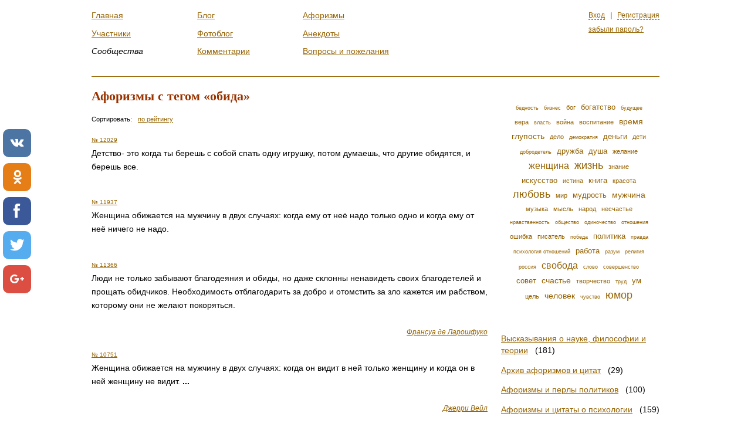

--- FILE ---
content_type: text/html; charset=
request_url: https://www.respectme.ru/aphorism/tag/%D0%BE%D0%B1%D0%B8%D0%B4%D0%B0
body_size: 9308
content:
<!DOCTYPE html>
<html xml:lang="ru" lang="ru">
  <head>
<script async src="https://www.googletagmanager.com/gtag/js?id=UA-164330185-9"></script>
<script>window.dataLayer = window.dataLayer || []; function gtag(){dataLayer.push(arguments);} gtag('js', new Date()); gtag('config', 'UA-164330185-9');</script>
    <meta http-equiv="Content-Type" content="text/html; charset=utf-8" />
<meta http-equiv="X-Ua-Compatible" content="IE=edge" />
    <meta name="title" content="Афоризмы с тегом «обида»" />
<meta name="name" content="Афоризмы с тегом «обида»" />
<meta name="description" content="Клуб замечательных людей" />
<meta name="keywords" content="Клуб замечательных людей, фотоблоги, блоги, анекдоты, афоризмы, сообщества" />
<meta name="language" content="ru" />
<meta name="robots" content="index, follow" />

    <title>Афоризмы с тегом «обида»</title>
    <link rel="stylesheet" type="text/css" media="screen" href="/css/all.css" />
    <script type="text/javascript" src="/js/all.js"></script>
<script type="text/javascript" src="//yandex.st/share/share.js"></script>
    <link rel="shortcut icon" href="/favicon.ico?2" type="image/x-icon" />
    <link title="" type="application/rss+xml" rel="alternate" href="/aphorism/rss"/>
<script src="/adaptive_images.php"></script>
<script>pfr();</script>
<script async src="//pagead2.googlesyndication.com/pagead/js/adsbygoogle.js"></script> <script> (adsbygoogle = window.adsbygoogle || []).push({ google_ad_client: "ca-pub-7521645420900738", enable_page_level_ads: true }); </script>
<script src="//bigspotteddog.github.io/ScrollToFixed/jquery-scrolltofixed-min.js"></script>
</head>
<body>

<div id="global-loading-indicator"></div>
<div id="global-bubble-message"></div>
        
<div id="wrap"><div id="layout">


<div id="header">
 
  <div id="personalPanel">
  
  
      <a class="ajax modal-login" title="Вход на сайт" href="/signin">Вход</a> &nbsp; | &nbsp;
      <a class="ajax modal" title="Регистрация" href="/signup">Регистрация</a>      
      <br /><br /><a href="/remindpass">забыли пароль?</a>      
      <div id="modal-login" class="form-container">
        <form class="ajax_form" method="post" action="/signin/login">        

      
          
      
                        
      <div >
        <p class="error">&nbsp;</p>
        
                  <label for="login_email">Email</label><input type="text" name="login[email]" id="login_email" />                    
        
        <span class="note"></span>  
      </div>
      <br class="clear"/> 
          
          
      
                        
      <div >
        <p class="error">&nbsp;</p>
        
                  <label for="login_password">Пароль</label><input type="password" name="login[password]" id="login_password" />                    
        
        <span class="note"></span>  
      </div>
      <br class="clear"/> 
          
          
      
                        
      <div class="remember">
        <p class="error">&nbsp;</p>
        
                   <input class="checkbox" type="checkbox" name="login[remember]" id="login_remember" /> <label class="checkbox" for="login_remember">Запомнить меня</label>           
                    
        
        <span class="note"></span>  
      </div>
      <br class="clear"/> 
          
          <input type="hidden" name="login[_csrf_token]" value="a1c1802f879a38d63115c8579ac95a68" id="login__csrf_token" />  
        
  <input type="submit" class="btn_right" value="Войти" />
</form>
      </div>
          
               

</div>
  
    <ul class="menu">
       
    <li>
          <a href="/">Главная</a>            </li>
     
       
    <li>
          <a href="/users">Участники</a>            </li>
     
       
    <li>
          <em>Сообщества</em>
            </li>
     </ul><ul class="menu"> 
       
    <li>
          <a href="/blog">Блог</a>            </li>
     
       
    <li>
          <a href="/photoblog">Фотоблог</a>            </li>
     
       
    <li>
          <a href="/comment">Комментарии</a>            </li>
     </ul><ul class="menu"> 
       
    <li>
          <a href="/aphorism">Афоризмы</a>            </li>
     
       
    <li>
          <a href="/anecdote">Анекдоты</a>            </li>
     
       
    <li>
          <a href="/bug">Вопросы и пожелания</a>            </li>
     </ul><ul class="menu"> 
  </ul>

</div> 
            
  <div><script src="//poz.avotematika.ru/channel/55"></script></div>
<div id="content">
     
    
        <h1>Афоризмы с тегом «обида»</h1>                
<ul class="row-list sort">
  <li>Сортировать: </li>
    
          <li><a href="/aphorism/tag/%D0%BE%D0%B1%D0%B8%D0%B4%D0%B0?sortby=rating">по рейтингу</a></li>
    </ul>

<ul class="common-list aphorism">
  <li id="12029">
    <small style="font-size:10px"><a href="/aphorism/12029">№ 12029</a></small> 
    <br />
    <p><p>Детство- это когда ты берешь с собой спать одну игрушку, потом думаешь, что другие обидятся, и берешь все.</p></p>
    <br />
                 
  </li>
  <li id="11937">
    <small style="font-size:10px"><a href="/aphorism/11937">№ 11937</a></small> 
    <br />
    <p><p>Женщина обижается на мужчину в двух случаях: когда ему от неё надо только одно и когда ему от неё ничего не надо.</p></p>
    <br />
                 
  </li>
  <li id="11366">
    <small style="font-size:10px"><a href="/aphorism/11366">№ 11366</a></small> 
    <br />
    <p><p>Люди не только забывают благодеяния и обиды, но даже склонны ненавидеть своих благодетелей и прощать обидчиков. Необходимость отблагодарить за добро и отомстить за зло кажется им рабством, которому они не желают покоряться.</p></p>
    <br />
               
     <em><a href="/aphorism/author/%D0%A4%D1%80%D0%B0%D0%BD%D1%81%D1%83%D0%B0+%D0%B4%D0%B5+%D0%9B%D0%B0%D1%80%D0%BE%D1%88%D1%84%D1%83%D0%BA%D0%BE">Франсуа де Ларошфуко</a></a></em>
        
  </li>
  <li id="10751">
    <small style="font-size:10px"><a href="/aphorism/10751">№ 10751</a></small> 
    <br />
    <p><p>Женщина обижается на мужчину в двух случаях: когда он видит в ней только женщину и когда он в ней женщину не видит. <strong>...</strong></p></p>
    <br />
               
     <em><a href="/aphorism/author/%D0%94%D0%B6%D0%B5%D1%80%D1%80%D0%B8+%D0%92%D0%B5%D0%B9%D0%BB">Джерри Вейл</a></a></em>
        
  </li>
  <li id="10139">
    <small style="font-size:10px"><a href="/aphorism/10139">№ 10139</a></small> 
    <br />
    <p><p>Как теплая одежда защищает от стужи, так выдержка защищает от обиды.  Умножай терпение и спокойствие духа, и обида, как бы горька ни была,  тебя не коснется.</p></p>
    <br />
               
     <em><a href="/aphorism/author/%D0%9B%D0%B5%D0%BE%D0%BD%D0%B0%D1%80%D0%B4%D0%BE+%D0%B4%D0%B0+%D0%92%D0%B8%D0%BD%D1%87%D0%B8">Леонардо да Винчи</a></a></em>
        
  </li>
  <li id="9814">
    <small style="font-size:10px"><a href="/aphorism/9814">№ 9814</a></small> 
    <br />
    <p><p>От обиды можно защититься, от сострадания нельзя.</p></p>
    <br />
               
     <em><a href="/aphorism/author/%D0%AD%D1%80%D0%B8%D1%85+%D0%9C%D0%B0%D1%80%D0%B8%D1%8F+%D0%A0%D0%B5%D0%BC%D0%B0%D1%80%D0%BA">Эрих Мария Ремарк</a></a></em>
        
  </li>
  <li id="9261">
    <small style="font-size:10px"><a href="/aphorism/9261">№ 9261</a></small> 
    <br />
    <p><p>Критика бесполезна потому, что она заставляет человека обороняться и,  как правило, - стремиться оправдать себя. Критика опасна потому, что она  наносит удар по его гордыне, задевает чувство собственной  значительности и вызывает обиду.</p></p>
    <br />
               
     <em><a href="/aphorism/author/%D0%94%D0%B5%D0%B9%D0%BB+%D0%9A%D0%B0%D1%80%D0%BD%D0%B5%D0%B3%D0%B8">Дейл Карнеги</a></a></em>
        
  </li>
  <li id="8807">
    <small style="font-size:10px"><a href="/aphorism/8807">№ 8807</a></small> 
    <br />
    <p><p>Лучше претерпеть обиду, чем нанести ее.</p></p>
    <br />
               
     <em><a href="/aphorism/author/%D0%9F%D0%BB%D0%B0%D1%82%D0%BE%D0%BD">Платон</a></a></em>
        
  </li>
  <li id="8802">
    <small style="font-size:10px"><a href="/aphorism/8802">№ 8802</a></small> 
    <br />
    <p><p>Критика бесполезна потому, что она заставляет человека  обороняться и, как правило, - стремиться оправдать себя. Критика опасна  потому, что  она наносит удар по его гордыне, задевает чувство собственной значимости  и вызывает обиду. </p></p>
    <br />
               
     <em><a href="/aphorism/author/%D0%94%D0%B5%D0%B9%D0%BB+%D0%9A%D0%B0%D1%80%D0%BD%D0%B5%D0%B3%D0%B8">Дейл Карнеги</a></a></em>
        
  </li>
  <li id="8550">
    <small style="font-size:10px"><a href="/aphorism/8550">№ 8550</a></small> 
    <br />
    <p><p><span>Честолюбивые устремления людей не знают  конца: сначала они стремятся к тому, чтобы не обижали их самих, затем  сами начинают обижать других.</span></p></p>
    <br />
               
     <em><a href="/aphorism/author/%D0%9D%D0%B8%D0%BA%D0%BA%D0%BE%D0%BB%D0%BE+%D0%9C%D0%B0%D0%BA%D0%B8%D0%B0%D0%B2%D0%B5%D0%BB%D0%BB%D0%B8">Никколо Макиавелли</a></a></em>
        
  </li>
  <li id="8545">
    <small style="font-size:10px"><a href="/aphorism/8545">№ 8545</a></small> 
    <br />
    <p><p><span>Заблуждается тот, кто думает, что новые благодеяния могут заставить великих мира сего позабыть о старых обидах. </span></p></p>
    <br />
               
     <em><a href="/aphorism/author/%D0%9D%D0%B8%D0%BA%D0%BA%D0%BE%D0%BB%D0%BE+%D0%9C%D0%B0%D0%BA%D0%B8%D0%B0%D0%B2%D0%B5%D0%BB%D0%BB%D0%B8">Никколо Макиавелли</a></a></em>
        
  </li>
  <li id="8000">
    <small style="font-size:10px"><a href="/aphorism/8000">№ 8000</a></small> 
    <br />
    <p><p>Время потому исцеляет скорби и обиды, что человек меняется: он уже не тот, кем был. И обидчик, и обиженный стали другими людьми.</p></p>
    <br />
               
     <em><a href="/aphorism/author/%D0%91%D0%BB%D0%B5%D0%B7+%D0%9F%D0%B0%D1%81%D0%BA%D0%B0%D0%BB%D1%8C">Блез Паскаль</a></a></em>
        
  </li>
  <li id="1842">
    <small style="font-size:10px"><a href="/aphorism/1842">№ 1842</a></small> 
    <br />
    <p><p>Дружба проникает в жизнь всех людей, но для сохранения ее порой приходится сносить и обиды.</p></p>
    <br />
               
     <em><a href="/aphorism/author/%D0%9C%D0%B0%D1%80%D0%BA+%D0%A2%D1%83%D0%BB%D0%B8%D0%B9+%D0%A6%D0%B8%D1%86%D0%B5%D1%80%D0%BE%D0%BD">Марк Тулий Цицерон</a></a></em>
        
  </li>
  <li id="1439">
    <small style="font-size:10px"><a href="/aphorism/1439">№ 1439</a></small> 
    <br />
    <p><p>Уже второй. Должно быть, ты легла.</p>
<p>В ночи Млечпуть — серебряной Окою.</p>
<p>Я не спешу, и молниями телеграмм</p>
<p>Мне незачем тебя будить и беспокоить.</p>
<p>Как говорят, «инцидент исперчен»,</p>
<p>Любовная лодка разбилась о быт.</p>
<p>С тобой мы в расчете, и не к чему перечень</p>
<p>Взаимных болей, бед и обид.</p></p>
    <br />
               
     <em><a href="/aphorism/author/%D0%92%D0%BB%D0%B0%D0%B4%D0%B8%D0%BC%D0%B8%D1%80+%D0%9C%D0%B0%D1%8F%D0%BA%D0%BE%D0%B2%D1%81%D0%BA%D0%B8%D0%B9">Владимир Маяковский</a></a></em>
        
  </li>
</ul> 


    
<div class="page-sizer">
    <ul>
                          <li><a href="/aphorism/tag/%D0%BE%D0%B1%D0%B8%D0%B4%D0%B0?perpage=5">5</a></li>
          
                          <li><a href="/aphorism/tag/%D0%BE%D0%B1%D0%B8%D0%B4%D0%B0?perpage=10">10</a></li>
          
                          <li class="active">20</li>
          
                          <li><a href="/aphorism/tag/%D0%BE%D0%B1%D0%B8%D0%B4%D0%B0?perpage=30">30</a></li>
          
                          <li><a href="/aphorism/tag/%D0%BE%D0%B1%D0%B8%D0%B4%D0%B0?perpage=50">50</a></li>
          
            <li class="pp_note">на страницу</li>
    </ul>
    
</div>
    


   </div>
  
  <div id="sidebar">
    
            
<ul class="tag-cloud">
      <li><a class="w1" href="/aphorism/tag/%D0%B1%D0%B5%D0%B4%D0%BD%D0%BE%D1%81%D1%82%D1%8C">бедность</a></li>
      <li><a class="w1" href="/aphorism/tag/%D0%B1%D0%B8%D0%B7%D0%BD%D0%B5%D1%81">бизнес</a></li>
      <li><a class="w2" href="/aphorism/tag/%D0%B1%D0%BE%D0%B3">бог</a></li>
      <li><a class="w3" href="/aphorism/tag/%D0%B1%D0%BE%D0%B3%D0%B0%D1%82%D1%81%D1%82%D0%B2%D0%BE">богатство</a></li>
      <li><a class="w1" href="/aphorism/tag/%D0%B1%D1%83%D0%B4%D1%83%D1%89%D0%B5%D0%B5">будущее</a></li>
      <li><a class="w2" href="/aphorism/tag/%D0%B2%D0%B5%D1%80%D0%B0">вера</a></li>
      <li><a class="w1" href="/aphorism/tag/%D0%B2%D0%BB%D0%B0%D1%81%D1%82%D1%8C">власть</a></li>
      <li><a class="w2" href="/aphorism/tag/%D0%B2%D0%BE%D0%B9%D0%BD%D0%B0">война</a></li>
      <li><a class="w2" href="/aphorism/tag/%D0%B2%D0%BE%D1%81%D0%BF%D0%B8%D1%82%D0%B0%D0%BD%D0%B8%D0%B5">воспитание</a></li>
      <li><a class="w4" href="/aphorism/tag/%D0%B2%D1%80%D0%B5%D0%BC%D1%8F">время</a></li>
      <li><a class="w4" href="/aphorism/tag/%D0%B3%D0%BB%D1%83%D0%BF%D0%BE%D1%81%D1%82%D1%8C">глупость</a></li>
      <li><a class="w2" href="/aphorism/tag/%D0%B4%D0%B5%D0%BB%D0%BE">дело</a></li>
      <li><a class="w1" href="/aphorism/tag/%D0%B4%D0%B5%D0%BC%D0%BE%D0%BA%D1%80%D0%B0%D1%82%D0%B8%D1%8F">демократия</a></li>
      <li><a class="w3" href="/aphorism/tag/%D0%B4%D0%B5%D0%BD%D1%8C%D0%B3%D0%B8">деньги</a></li>
      <li><a class="w2" href="/aphorism/tag/%D0%B4%D0%B5%D1%82%D0%B8">дети</a></li>
      <li><a class="w1" href="/aphorism/tag/%D0%B4%D0%BE%D0%B1%D1%80%D0%BE%D0%B4%D0%B5%D1%82%D0%B5%D0%BB%D1%8C">добродетель</a></li>
      <li><a class="w3" href="/aphorism/tag/%D0%B4%D1%80%D1%83%D0%B6%D0%B1%D0%B0">дружба</a></li>
      <li><a class="w3" href="/aphorism/tag/%D0%B4%D1%83%D1%88%D0%B0">душа</a></li>
      <li><a class="w2" href="/aphorism/tag/%D0%B6%D0%B5%D0%BB%D0%B0%D0%BD%D0%B8%D0%B5">желание</a></li>
      <li><a class="w5" href="/aphorism/tag/%D0%B6%D0%B5%D0%BD%D1%89%D0%B8%D0%BD%D0%B0">женщина</a></li>
      <li><a class="w6" href="/aphorism/tag/%D0%B6%D0%B8%D0%B7%D0%BD%D1%8C">жизнь</a></li>
      <li><a class="w2" href="/aphorism/tag/%D0%B7%D0%BD%D0%B0%D0%BD%D0%B8%D0%B5">знание</a></li>
      <li><a class="w3" href="/aphorism/tag/%D0%B8%D1%81%D0%BA%D1%83%D1%81%D1%81%D1%82%D0%B2%D0%BE">искусство</a></li>
      <li><a class="w2" href="/aphorism/tag/%D0%B8%D1%81%D1%82%D0%B8%D0%BD%D0%B0">истина</a></li>
      <li><a class="w3" href="/aphorism/tag/%D0%BA%D0%BD%D0%B8%D0%B3%D0%B0">книга</a></li>
      <li><a class="w2" href="/aphorism/tag/%D0%BA%D1%80%D0%B0%D1%81%D0%BE%D1%82%D0%B0">красота</a></li>
      <li><a class="w6" href="/aphorism/tag/%D0%BB%D1%8E%D0%B1%D0%BE%D0%B2%D1%8C">любовь</a></li>
      <li><a class="w2" href="/aphorism/tag/%D0%BC%D0%B8%D1%80">мир</a></li>
      <li><a class="w3" href="/aphorism/tag/%D0%BC%D1%83%D0%B4%D1%80%D0%BE%D1%81%D1%82%D1%8C">мудрость</a></li>
      <li><a class="w4" href="/aphorism/tag/%D0%BC%D1%83%D0%B6%D1%87%D0%B8%D0%BD%D0%B0">мужчина</a></li>
      <li><a class="w2" href="/aphorism/tag/%D0%BC%D1%83%D0%B7%D1%8B%D0%BA%D0%B0">музыка</a></li>
      <li><a class="w2" href="/aphorism/tag/%D0%BC%D1%8B%D1%81%D0%BB%D1%8C">мысль</a></li>
      <li><a class="w2" href="/aphorism/tag/%D0%BD%D0%B0%D1%80%D0%BE%D0%B4">народ</a></li>
      <li><a class="w2" href="/aphorism/tag/%D0%BD%D0%B5%D1%81%D1%87%D0%B0%D1%81%D1%82%D1%8C%D0%B5">несчастье</a></li>
      <li><a class="w1" href="/aphorism/tag/%D0%BD%D1%80%D0%B0%D0%B2%D1%81%D1%82%D0%B2%D0%B5%D0%BD%D0%BD%D0%BE%D1%81%D1%82%D1%8C">нравственность</a></li>
      <li><a class="w1" href="/aphorism/tag/%D0%BE%D0%B1%D1%89%D0%B5%D1%81%D1%82%D0%B2%D0%BE">общество</a></li>
      <li><a class="w1" href="/aphorism/tag/%D0%BE%D0%B4%D0%B8%D0%BD%D0%BE%D1%87%D0%B5%D1%81%D1%82%D0%B2%D0%BE">одиночество</a></li>
      <li><a class="w1" href="/aphorism/tag/%D0%BE%D1%82%D0%BD%D0%BE%D1%88%D0%B5%D0%BD%D0%B8%D1%8F">отношения</a></li>
      <li><a class="w2" href="/aphorism/tag/%D0%BE%D1%88%D0%B8%D0%B1%D0%BA%D0%B0">ошибка</a></li>
      <li><a class="w2" href="/aphorism/tag/%D0%BF%D0%B8%D1%81%D0%B0%D1%82%D0%B5%D0%BB%D1%8C">писатель</a></li>
      <li><a class="w1" href="/aphorism/tag/%D0%BF%D0%BE%D0%B1%D0%B5%D0%B4%D0%B0">победа</a></li>
      <li><a class="w3" href="/aphorism/tag/%D0%BF%D0%BE%D0%BB%D0%B8%D1%82%D0%B8%D0%BA%D0%B0">политика</a></li>
      <li><a class="w1" href="/aphorism/tag/%D0%BF%D1%80%D0%B0%D0%B2%D0%B4%D0%B0">правда</a></li>
      <li><a class="w1" href="/aphorism/tag/%D0%BF%D1%81%D0%B8%D1%85%D0%BE%D0%BB%D0%BE%D0%B3%D0%B8%D1%8F+%D0%BE%D1%82%D0%BD%D0%BE%D1%88%D0%B5%D0%BD%D0%B8%D0%B9">психология отношений</a></li>
      <li><a class="w3" href="/aphorism/tag/%D1%80%D0%B0%D0%B1%D0%BE%D1%82%D0%B0">работа</a></li>
      <li><a class="w1" href="/aphorism/tag/%D1%80%D0%B0%D0%B7%D1%83%D0%BC">разум</a></li>
      <li><a class="w1" href="/aphorism/tag/%D1%80%D0%B5%D0%BB%D0%B8%D0%B3%D0%B8%D1%8F">религия</a></li>
      <li><a class="w1" href="/aphorism/tag/%D1%80%D0%BE%D1%81%D1%81%D0%B8%D1%8F">россия</a></li>
      <li><a class="w5" href="/aphorism/tag/%D1%81%D0%B2%D0%BE%D0%B1%D0%BE%D0%B4%D0%B0">свобода</a></li>
      <li><a class="w1" href="/aphorism/tag/%D1%81%D0%BB%D0%BE%D0%B2%D0%BE">слово</a></li>
      <li><a class="w1" href="/aphorism/tag/%D1%81%D0%BE%D0%B2%D0%B5%D1%80%D1%88%D0%B5%D0%BD%D1%81%D1%82%D0%B2%D0%BE">совершенство</a></li>
      <li><a class="w3" href="/aphorism/tag/%D1%81%D0%BE%D0%B2%D0%B5%D1%82">совет</a></li>
      <li><a class="w4" href="/aphorism/tag/%D1%81%D1%87%D0%B0%D1%81%D1%82%D1%8C%D0%B5">счастье</a></li>
      <li><a class="w2" href="/aphorism/tag/%D1%82%D0%B2%D0%BE%D1%80%D1%87%D0%B5%D1%81%D1%82%D0%B2%D0%BE">творчество</a></li>
      <li><a class="w1" href="/aphorism/tag/%D1%82%D1%80%D1%83%D0%B4">труд</a></li>
      <li><a class="w3" href="/aphorism/tag/%D1%83%D0%BC">ум</a></li>
      <li><a class="w2" href="/aphorism/tag/%D1%86%D0%B5%D0%BB%D1%8C">цель</a></li>
      <li><a class="w4" href="/aphorism/tag/%D1%87%D0%B5%D0%BB%D0%BE%D0%B2%D0%B5%D0%BA">человек</a></li>
      <li><a class="w1" href="/aphorism/tag/%D1%87%D1%83%D0%B2%D1%81%D1%82%D0%B2%D0%BE">чувство</a></li>
      <li><a class="w6" href="/aphorism/tag/%D1%8E%D0%BC%D0%BE%D1%80">юмор</a></li>
  </ul>
  

      <ul class="leftmenu">
            <li><a href="/aphorism/science"> Высказывания о науке, философии и теории</a> &nbsp; (181)</li>
                <li><a href="/aphorism/archive">Архив афоризмов  и цитат</a> &nbsp; (29)</li>
                <li><a href="/aphorism/politician">Афоризмы и перлы политиков</a> &nbsp; (100)</li>
                <li><a href="/aphorism/psychology">Афоризмы и цитаты о психологии</a> &nbsp; (159)</li>
                <li><a href="/aphorism/money">Афоризмы о бедности, богатстве и деньгах </a> &nbsp; (250)</li>
                <li><a href="/aphorism/military">Афоризмы о борьбе, армии, войне и мире</a> &nbsp; (263)</li>
                <li><a href="/aphorism/talent+">Афоризмы о великих, таланте. гении, бездарности </a> &nbsp; (151)</li>
                <li><a href="/aphorism/time">Афоризмы о времени, судьбе, истории и будущем</a> &nbsp; (344)</li>
                <li><a href="/aphorism/feat">Афоризмы о героях, мужестве и подвигах</a> &nbsp; (67)</li>
                <li><a href="/aphorism/age">Афоризмы о детстве, молодости, зрелости и старости</a> &nbsp; (158)</li>
                <li><a href="/aphorism/good">Афоризмы о добродетели, чести и зле</a> &nbsp; (205)</li>
                <li><a href="/aphorism/life">Афоризмы о жизни</a> &nbsp; (537)</li>
                <li><a href="/aphorism/health">Афоризмы о здоровье, медицине и  болезнях</a> &nbsp; (111)</li>
                <li><a href="/aphorism/books">Афоризмы о книгах, писателях и журналистах</a> &nbsp; (364)</li>
                <li><a href="/aphorism/beauty">Афоризмы о красоте и совершенстве</a> &nbsp; (159)</li>
                <li><a href="/aphorism/relations">Афоризмы о мужчинах и женщинах</a> &nbsp; (481)</li>
                <li><a href="/aphorism/morals">Афоризмы о нравах, приличиях и обычаях</a> &nbsp; (71)</li>
                <li><a href="/aphorism/truth">Афоризмы о правде, ошибках и лжи</a> &nbsp; (204)</li>
                <li><a href="/aphorism/nature">Афоризмы о природе, животных и экологии</a> &nbsp; (82)</li>
                <li><a href="/aphorism/drunkenness">Афоризмы о пьянстве, курении, лени и других пороках</a> &nbsp; (124)</li>
                <li><a href="/aphorism/country">Афоризмы о разных странах и нациях </a> &nbsp; (66)</li>
                <li><a href="/aphorism/patriotism">Афоризмы о Родине и патриотизме</a> &nbsp; (71)</li>
                <li><a href="/aphorism/freedom">Афоризмы о свободе и необходимости</a> &nbsp; (329)</li>
                <li><a href="/aphorism/family">Афоризмы о семье,  детях, воспитании и материнстве</a> &nbsp; (286)</li>
                <li><a href="/aphorism/emotion">Афоризмы о счастье, эмоциях и увлечениях</a> &nbsp; (282)</li>
                <li><a href="/aphorism/creative">Афоризмы о творчестве, стиле и авторах</a> &nbsp; (337)</li>
                <li><a href="/aphorism/work+">Афоризмы о труде, работе и безделье </a> &nbsp; (227)</li>
                <li><a href="/aphorism/stile">Афоризмы о характере, совести  и душе</a> &nbsp; (136)</li>
                <li><a href="/aphorism/success">Афоризмы о цели, успехе и неудачах</a> &nbsp; (114)</li>
                <li><a href="/aphorism/humour">Афоризмы о юморе и смешном </a> &nbsp; (53)</li>
                <li><a href="/aphorism/language">Афоризмы о языках и переводчиках</a> &nbsp; (64)</li>
                <li><a href="/aphorism/reputation">Афоризмы об авторитете, репутации, этике и долге</a> &nbsp; (379)</li>
                <li><a href="/aphorism/gambling">Афоризмы об азарте, авантюре и игре</a> &nbsp; (36)</li>
                <li><a href="/aphorism/altruism">Афоризмы об альтруизме и эгоизме, оптимизме и пессимизме</a> &nbsp; (63)</li>
                <li><a href="/aphorism/aristocracy">Афоризмы об аристократии и сословиях</a> &nbsp; (30)</li>
                <li><a href="/aphorism/internet">Афоризмы об Интернете и программировании</a> &nbsp; (24)</li>
                <li><a href="/aphorism/historical">Афоризмы об исторических личностях</a> &nbsp; (7)</li>
                <li><a href="/aphorism/dialogue">Афоризмы об общении, спорах и переговорах</a> &nbsp; (198)</li>
                <li><a href="/aphorism/society">Афоризмы об обществе и социологии</a> &nbsp; (85)</li>
                <li><a href="/aphorism/teacher">Афоризмы про учителей и обучение</a> &nbsp; (107)</li>
                <li><a href="/aphorism/laughter">Афоризмы смешные и прикольные</a> &nbsp; (668)</li>
                <li><a href="/aphorism/great">Афоризмы, цитаты  великих людей</a> &nbsp; (236)</li>
                <li><a href="/aphorism/religion">Афоризмы, цитаты о вере и религии</a> &nbsp; (296)</li>
                <li><a href="/aphorism/policy">Афоризмы, цитаты о демократии и политике</a> &nbsp; (257)</li>
                <li><a href="/aphorism/food">Афоризмы, цитаты о еде и кулинарии</a> &nbsp; (273)</li>
                <li><a href="/aphorism/envy">Афоризмы, цитаты о зависти, тщеславии  и самолюбии</a> &nbsp; (71)</li>
                <li><a href="/aphorism/mathematics">Афоризмы, цитаты о математике и физике</a> &nbsp; (39)</li>
                <li><a href="/aphorism/bad">Афоризмы, цитаты о несчастье и неприятностях</a> &nbsp; (75)</li>
                <li><a href="/aphorism/strategy">Афоризмы, цитаты о принятии решений  и стратегии</a> &nbsp; (91)</li>
                <li><a href="/aphorism/justice">Афоризмы, цитаты о справедливости, праве и юристах</a> &nbsp; (92)</li>
                <li><a href="/aphorism/cinema">Афоризмы, цитаты о театре и кино</a> &nbsp; (156)</li>
                <li><a href="/aphorism/art">Афоризмы, цитаты об искусстве и музыке</a> &nbsp; (242)</li>
                <li><a href="/aphorism/love">Афоризмы. цитаты о любви и дружбе</a> &nbsp; (906)</li>
                <li><a href="/aphorism/councils">Афористичные советы</a> &nbsp; (258)</li>
                <li><a href="/aphorism/beauties">Красивые, образные афоризмы и цитаты</a> &nbsp; (208)</li>
                <li><a href="/aphorism/proverb">Пословицы и поговорки народов России</a> &nbsp; (70)</li>
                <li><a href="/aphorism/parable">Притчи</a> &nbsp; (71)</li>
                <li><a href="/aphorism/speach">Тосты</a> &nbsp; (9)</li>
                <li><a href="/aphorism/film">Цитаты из фильмов</a> &nbsp; (330)</li>
                <li><a href="/aphorism/culture">Цитаты о культуре и интеллигенции</a> &nbsp; (78)</li>
                <li><a href="/aphorism/management">Цитаты о менеджменте, управлении, власти и государстве</a> &nbsp; (174)</li>
                <li><a href="/aphorism/Russia">Цитаты о России и русских</a> &nbsp; (96)</li>
                <li><a href="/aphorism/wisdom">Цитаты об образовании, уме, мудрости и глупости</a> &nbsp; (441)</li>
                <li><a href="/aphorism/economy">Цитаты об экономике и бизнесе </a> &nbsp; (200)</li>
       
</ul>         
<br /><br />


  
    
  <div class="sidebar-item-fix"><script src="//poz.avotematika.ru/channel/56"></script></div>
</div> 
<div id="footer"><hr />
  <div id="copyright">&copy; 2009 - 2018 Клуб Замечательных Людей </div>
  <ul class="row-list not-overflow-hidden">
    <li><a title="регламент клуба Замечательных Людей" href="/static/reglament">Регламент</a></li>
    <li><a title="информация о проекте" href="/static/about">О проекте</a></li>
    <li><a title="полезные советы вновь прибывшим" href="/static/advice">Советы новым участникам</a></li>
    <li><a title="часто задаваемые вопросы" href="/faq">Faq</a></li>    
  </ul>
 

<br class="clear" />
<div style="margin-top: 2em;">  




     

<div id="advertisment"><script type="text/javascript">
<!--
var _acic={dataProvider:10};(function(){var e=document.createElement("script");e.type="text/javascript";e.async=true;e.src="//www.acint.net/aci.js";var t=document.getElementsByTagName("script")[0];t.parentNode.insertBefore(e,t)})()
//-->
</script></div></div>


    
</div>                 
</div><!-- #layout -->         
</div> <!-- #wrap -->
<!-- uSocial -->
<script async src="https://usocial.pro/usocial/usocial.js?v=6.1.4" data-script="usocial" charset="utf-8"></script>
<div class="uSocial-Share" data-pid="823ad3d180fca3ad2a3d3906ce8979fc" data-type="share" data-options="round-rect,style1,default,left,slide-down,size48,eachCounter0,counter0" data-social="vk,ok,fb,twi,gPlus" data-mobile="vi,wa,sms"></div>
<!-- /uSocial -->
<!--LiveInternet counter--><script type="text/javascript">
document.write("<a href='//www.liveinternet.ru/click;frank1' "+
"target=_blank><img src='//counter.yadro.ru/hit;frank1?t44.6;r"+
escape(document.referrer)+((typeof(screen)=="undefined")?"":
";s"+screen.width+"*"+screen.height+"*"+(screen.colorDepth?
screen.colorDepth:screen.pixelDepth))+";u"+escape(document.URL)+
";h"+escape(document.title.substring(0,150))+";"+Math.random()+
"' alt='' title='LiveInternet' "+
"border='0' width='31' height='31'><\/a>")
</script><!--/LiveInternet-->
</body>
</html>

--- FILE ---
content_type: text/html; charset=utf-8
request_url: https://www.google.com/recaptcha/api2/aframe
body_size: 267
content:
<!DOCTYPE HTML><html><head><meta http-equiv="content-type" content="text/html; charset=UTF-8"></head><body><script nonce="mc-yy7wkKazdiHCRlfsZZg">/** Anti-fraud and anti-abuse applications only. See google.com/recaptcha */ try{var clients={'sodar':'https://pagead2.googlesyndication.com/pagead/sodar?'};window.addEventListener("message",function(a){try{if(a.source===window.parent){var b=JSON.parse(a.data);var c=clients[b['id']];if(c){var d=document.createElement('img');d.src=c+b['params']+'&rc='+(localStorage.getItem("rc::a")?sessionStorage.getItem("rc::b"):"");window.document.body.appendChild(d);sessionStorage.setItem("rc::e",parseInt(sessionStorage.getItem("rc::e")||0)+1);localStorage.setItem("rc::h",'1768407035936');}}}catch(b){}});window.parent.postMessage("_grecaptcha_ready", "*");}catch(b){}</script></body></html>